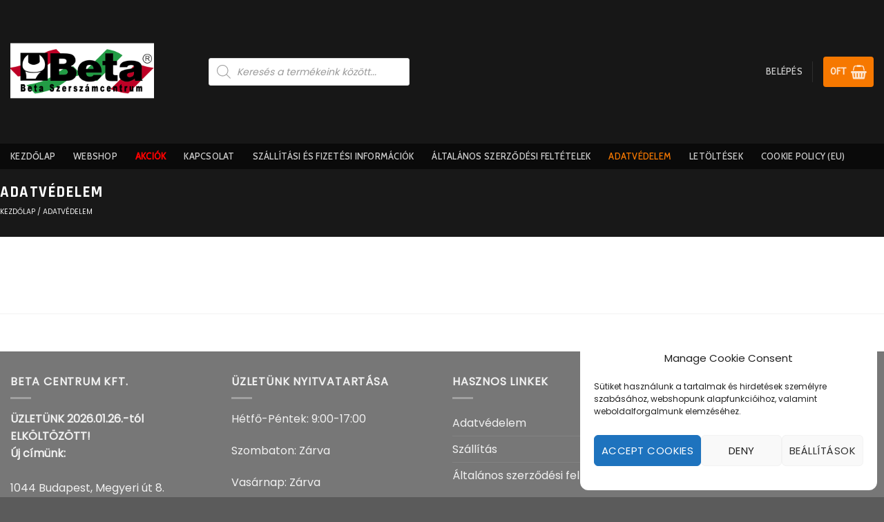

--- FILE ---
content_type: text/html; charset=utf-8
request_url: https://www.google.com/recaptcha/api2/anchor?ar=1&k=6Lck4kEaAAAAAOtstHOrM83Iy3Bnsrfx4UnSk72B&co=aHR0cHM6Ly9iZXRhY2VudHJ1bS5odTo0NDM.&hl=en&v=N67nZn4AqZkNcbeMu4prBgzg&theme=light&size=normal&anchor-ms=20000&execute-ms=30000&cb=wd1tsqg5onxh
body_size: 49224
content:
<!DOCTYPE HTML><html dir="ltr" lang="en"><head><meta http-equiv="Content-Type" content="text/html; charset=UTF-8">
<meta http-equiv="X-UA-Compatible" content="IE=edge">
<title>reCAPTCHA</title>
<style type="text/css">
/* cyrillic-ext */
@font-face {
  font-family: 'Roboto';
  font-style: normal;
  font-weight: 400;
  font-stretch: 100%;
  src: url(//fonts.gstatic.com/s/roboto/v48/KFO7CnqEu92Fr1ME7kSn66aGLdTylUAMa3GUBHMdazTgWw.woff2) format('woff2');
  unicode-range: U+0460-052F, U+1C80-1C8A, U+20B4, U+2DE0-2DFF, U+A640-A69F, U+FE2E-FE2F;
}
/* cyrillic */
@font-face {
  font-family: 'Roboto';
  font-style: normal;
  font-weight: 400;
  font-stretch: 100%;
  src: url(//fonts.gstatic.com/s/roboto/v48/KFO7CnqEu92Fr1ME7kSn66aGLdTylUAMa3iUBHMdazTgWw.woff2) format('woff2');
  unicode-range: U+0301, U+0400-045F, U+0490-0491, U+04B0-04B1, U+2116;
}
/* greek-ext */
@font-face {
  font-family: 'Roboto';
  font-style: normal;
  font-weight: 400;
  font-stretch: 100%;
  src: url(//fonts.gstatic.com/s/roboto/v48/KFO7CnqEu92Fr1ME7kSn66aGLdTylUAMa3CUBHMdazTgWw.woff2) format('woff2');
  unicode-range: U+1F00-1FFF;
}
/* greek */
@font-face {
  font-family: 'Roboto';
  font-style: normal;
  font-weight: 400;
  font-stretch: 100%;
  src: url(//fonts.gstatic.com/s/roboto/v48/KFO7CnqEu92Fr1ME7kSn66aGLdTylUAMa3-UBHMdazTgWw.woff2) format('woff2');
  unicode-range: U+0370-0377, U+037A-037F, U+0384-038A, U+038C, U+038E-03A1, U+03A3-03FF;
}
/* math */
@font-face {
  font-family: 'Roboto';
  font-style: normal;
  font-weight: 400;
  font-stretch: 100%;
  src: url(//fonts.gstatic.com/s/roboto/v48/KFO7CnqEu92Fr1ME7kSn66aGLdTylUAMawCUBHMdazTgWw.woff2) format('woff2');
  unicode-range: U+0302-0303, U+0305, U+0307-0308, U+0310, U+0312, U+0315, U+031A, U+0326-0327, U+032C, U+032F-0330, U+0332-0333, U+0338, U+033A, U+0346, U+034D, U+0391-03A1, U+03A3-03A9, U+03B1-03C9, U+03D1, U+03D5-03D6, U+03F0-03F1, U+03F4-03F5, U+2016-2017, U+2034-2038, U+203C, U+2040, U+2043, U+2047, U+2050, U+2057, U+205F, U+2070-2071, U+2074-208E, U+2090-209C, U+20D0-20DC, U+20E1, U+20E5-20EF, U+2100-2112, U+2114-2115, U+2117-2121, U+2123-214F, U+2190, U+2192, U+2194-21AE, U+21B0-21E5, U+21F1-21F2, U+21F4-2211, U+2213-2214, U+2216-22FF, U+2308-230B, U+2310, U+2319, U+231C-2321, U+2336-237A, U+237C, U+2395, U+239B-23B7, U+23D0, U+23DC-23E1, U+2474-2475, U+25AF, U+25B3, U+25B7, U+25BD, U+25C1, U+25CA, U+25CC, U+25FB, U+266D-266F, U+27C0-27FF, U+2900-2AFF, U+2B0E-2B11, U+2B30-2B4C, U+2BFE, U+3030, U+FF5B, U+FF5D, U+1D400-1D7FF, U+1EE00-1EEFF;
}
/* symbols */
@font-face {
  font-family: 'Roboto';
  font-style: normal;
  font-weight: 400;
  font-stretch: 100%;
  src: url(//fonts.gstatic.com/s/roboto/v48/KFO7CnqEu92Fr1ME7kSn66aGLdTylUAMaxKUBHMdazTgWw.woff2) format('woff2');
  unicode-range: U+0001-000C, U+000E-001F, U+007F-009F, U+20DD-20E0, U+20E2-20E4, U+2150-218F, U+2190, U+2192, U+2194-2199, U+21AF, U+21E6-21F0, U+21F3, U+2218-2219, U+2299, U+22C4-22C6, U+2300-243F, U+2440-244A, U+2460-24FF, U+25A0-27BF, U+2800-28FF, U+2921-2922, U+2981, U+29BF, U+29EB, U+2B00-2BFF, U+4DC0-4DFF, U+FFF9-FFFB, U+10140-1018E, U+10190-1019C, U+101A0, U+101D0-101FD, U+102E0-102FB, U+10E60-10E7E, U+1D2C0-1D2D3, U+1D2E0-1D37F, U+1F000-1F0FF, U+1F100-1F1AD, U+1F1E6-1F1FF, U+1F30D-1F30F, U+1F315, U+1F31C, U+1F31E, U+1F320-1F32C, U+1F336, U+1F378, U+1F37D, U+1F382, U+1F393-1F39F, U+1F3A7-1F3A8, U+1F3AC-1F3AF, U+1F3C2, U+1F3C4-1F3C6, U+1F3CA-1F3CE, U+1F3D4-1F3E0, U+1F3ED, U+1F3F1-1F3F3, U+1F3F5-1F3F7, U+1F408, U+1F415, U+1F41F, U+1F426, U+1F43F, U+1F441-1F442, U+1F444, U+1F446-1F449, U+1F44C-1F44E, U+1F453, U+1F46A, U+1F47D, U+1F4A3, U+1F4B0, U+1F4B3, U+1F4B9, U+1F4BB, U+1F4BF, U+1F4C8-1F4CB, U+1F4D6, U+1F4DA, U+1F4DF, U+1F4E3-1F4E6, U+1F4EA-1F4ED, U+1F4F7, U+1F4F9-1F4FB, U+1F4FD-1F4FE, U+1F503, U+1F507-1F50B, U+1F50D, U+1F512-1F513, U+1F53E-1F54A, U+1F54F-1F5FA, U+1F610, U+1F650-1F67F, U+1F687, U+1F68D, U+1F691, U+1F694, U+1F698, U+1F6AD, U+1F6B2, U+1F6B9-1F6BA, U+1F6BC, U+1F6C6-1F6CF, U+1F6D3-1F6D7, U+1F6E0-1F6EA, U+1F6F0-1F6F3, U+1F6F7-1F6FC, U+1F700-1F7FF, U+1F800-1F80B, U+1F810-1F847, U+1F850-1F859, U+1F860-1F887, U+1F890-1F8AD, U+1F8B0-1F8BB, U+1F8C0-1F8C1, U+1F900-1F90B, U+1F93B, U+1F946, U+1F984, U+1F996, U+1F9E9, U+1FA00-1FA6F, U+1FA70-1FA7C, U+1FA80-1FA89, U+1FA8F-1FAC6, U+1FACE-1FADC, U+1FADF-1FAE9, U+1FAF0-1FAF8, U+1FB00-1FBFF;
}
/* vietnamese */
@font-face {
  font-family: 'Roboto';
  font-style: normal;
  font-weight: 400;
  font-stretch: 100%;
  src: url(//fonts.gstatic.com/s/roboto/v48/KFO7CnqEu92Fr1ME7kSn66aGLdTylUAMa3OUBHMdazTgWw.woff2) format('woff2');
  unicode-range: U+0102-0103, U+0110-0111, U+0128-0129, U+0168-0169, U+01A0-01A1, U+01AF-01B0, U+0300-0301, U+0303-0304, U+0308-0309, U+0323, U+0329, U+1EA0-1EF9, U+20AB;
}
/* latin-ext */
@font-face {
  font-family: 'Roboto';
  font-style: normal;
  font-weight: 400;
  font-stretch: 100%;
  src: url(//fonts.gstatic.com/s/roboto/v48/KFO7CnqEu92Fr1ME7kSn66aGLdTylUAMa3KUBHMdazTgWw.woff2) format('woff2');
  unicode-range: U+0100-02BA, U+02BD-02C5, U+02C7-02CC, U+02CE-02D7, U+02DD-02FF, U+0304, U+0308, U+0329, U+1D00-1DBF, U+1E00-1E9F, U+1EF2-1EFF, U+2020, U+20A0-20AB, U+20AD-20C0, U+2113, U+2C60-2C7F, U+A720-A7FF;
}
/* latin */
@font-face {
  font-family: 'Roboto';
  font-style: normal;
  font-weight: 400;
  font-stretch: 100%;
  src: url(//fonts.gstatic.com/s/roboto/v48/KFO7CnqEu92Fr1ME7kSn66aGLdTylUAMa3yUBHMdazQ.woff2) format('woff2');
  unicode-range: U+0000-00FF, U+0131, U+0152-0153, U+02BB-02BC, U+02C6, U+02DA, U+02DC, U+0304, U+0308, U+0329, U+2000-206F, U+20AC, U+2122, U+2191, U+2193, U+2212, U+2215, U+FEFF, U+FFFD;
}
/* cyrillic-ext */
@font-face {
  font-family: 'Roboto';
  font-style: normal;
  font-weight: 500;
  font-stretch: 100%;
  src: url(//fonts.gstatic.com/s/roboto/v48/KFO7CnqEu92Fr1ME7kSn66aGLdTylUAMa3GUBHMdazTgWw.woff2) format('woff2');
  unicode-range: U+0460-052F, U+1C80-1C8A, U+20B4, U+2DE0-2DFF, U+A640-A69F, U+FE2E-FE2F;
}
/* cyrillic */
@font-face {
  font-family: 'Roboto';
  font-style: normal;
  font-weight: 500;
  font-stretch: 100%;
  src: url(//fonts.gstatic.com/s/roboto/v48/KFO7CnqEu92Fr1ME7kSn66aGLdTylUAMa3iUBHMdazTgWw.woff2) format('woff2');
  unicode-range: U+0301, U+0400-045F, U+0490-0491, U+04B0-04B1, U+2116;
}
/* greek-ext */
@font-face {
  font-family: 'Roboto';
  font-style: normal;
  font-weight: 500;
  font-stretch: 100%;
  src: url(//fonts.gstatic.com/s/roboto/v48/KFO7CnqEu92Fr1ME7kSn66aGLdTylUAMa3CUBHMdazTgWw.woff2) format('woff2');
  unicode-range: U+1F00-1FFF;
}
/* greek */
@font-face {
  font-family: 'Roboto';
  font-style: normal;
  font-weight: 500;
  font-stretch: 100%;
  src: url(//fonts.gstatic.com/s/roboto/v48/KFO7CnqEu92Fr1ME7kSn66aGLdTylUAMa3-UBHMdazTgWw.woff2) format('woff2');
  unicode-range: U+0370-0377, U+037A-037F, U+0384-038A, U+038C, U+038E-03A1, U+03A3-03FF;
}
/* math */
@font-face {
  font-family: 'Roboto';
  font-style: normal;
  font-weight: 500;
  font-stretch: 100%;
  src: url(//fonts.gstatic.com/s/roboto/v48/KFO7CnqEu92Fr1ME7kSn66aGLdTylUAMawCUBHMdazTgWw.woff2) format('woff2');
  unicode-range: U+0302-0303, U+0305, U+0307-0308, U+0310, U+0312, U+0315, U+031A, U+0326-0327, U+032C, U+032F-0330, U+0332-0333, U+0338, U+033A, U+0346, U+034D, U+0391-03A1, U+03A3-03A9, U+03B1-03C9, U+03D1, U+03D5-03D6, U+03F0-03F1, U+03F4-03F5, U+2016-2017, U+2034-2038, U+203C, U+2040, U+2043, U+2047, U+2050, U+2057, U+205F, U+2070-2071, U+2074-208E, U+2090-209C, U+20D0-20DC, U+20E1, U+20E5-20EF, U+2100-2112, U+2114-2115, U+2117-2121, U+2123-214F, U+2190, U+2192, U+2194-21AE, U+21B0-21E5, U+21F1-21F2, U+21F4-2211, U+2213-2214, U+2216-22FF, U+2308-230B, U+2310, U+2319, U+231C-2321, U+2336-237A, U+237C, U+2395, U+239B-23B7, U+23D0, U+23DC-23E1, U+2474-2475, U+25AF, U+25B3, U+25B7, U+25BD, U+25C1, U+25CA, U+25CC, U+25FB, U+266D-266F, U+27C0-27FF, U+2900-2AFF, U+2B0E-2B11, U+2B30-2B4C, U+2BFE, U+3030, U+FF5B, U+FF5D, U+1D400-1D7FF, U+1EE00-1EEFF;
}
/* symbols */
@font-face {
  font-family: 'Roboto';
  font-style: normal;
  font-weight: 500;
  font-stretch: 100%;
  src: url(//fonts.gstatic.com/s/roboto/v48/KFO7CnqEu92Fr1ME7kSn66aGLdTylUAMaxKUBHMdazTgWw.woff2) format('woff2');
  unicode-range: U+0001-000C, U+000E-001F, U+007F-009F, U+20DD-20E0, U+20E2-20E4, U+2150-218F, U+2190, U+2192, U+2194-2199, U+21AF, U+21E6-21F0, U+21F3, U+2218-2219, U+2299, U+22C4-22C6, U+2300-243F, U+2440-244A, U+2460-24FF, U+25A0-27BF, U+2800-28FF, U+2921-2922, U+2981, U+29BF, U+29EB, U+2B00-2BFF, U+4DC0-4DFF, U+FFF9-FFFB, U+10140-1018E, U+10190-1019C, U+101A0, U+101D0-101FD, U+102E0-102FB, U+10E60-10E7E, U+1D2C0-1D2D3, U+1D2E0-1D37F, U+1F000-1F0FF, U+1F100-1F1AD, U+1F1E6-1F1FF, U+1F30D-1F30F, U+1F315, U+1F31C, U+1F31E, U+1F320-1F32C, U+1F336, U+1F378, U+1F37D, U+1F382, U+1F393-1F39F, U+1F3A7-1F3A8, U+1F3AC-1F3AF, U+1F3C2, U+1F3C4-1F3C6, U+1F3CA-1F3CE, U+1F3D4-1F3E0, U+1F3ED, U+1F3F1-1F3F3, U+1F3F5-1F3F7, U+1F408, U+1F415, U+1F41F, U+1F426, U+1F43F, U+1F441-1F442, U+1F444, U+1F446-1F449, U+1F44C-1F44E, U+1F453, U+1F46A, U+1F47D, U+1F4A3, U+1F4B0, U+1F4B3, U+1F4B9, U+1F4BB, U+1F4BF, U+1F4C8-1F4CB, U+1F4D6, U+1F4DA, U+1F4DF, U+1F4E3-1F4E6, U+1F4EA-1F4ED, U+1F4F7, U+1F4F9-1F4FB, U+1F4FD-1F4FE, U+1F503, U+1F507-1F50B, U+1F50D, U+1F512-1F513, U+1F53E-1F54A, U+1F54F-1F5FA, U+1F610, U+1F650-1F67F, U+1F687, U+1F68D, U+1F691, U+1F694, U+1F698, U+1F6AD, U+1F6B2, U+1F6B9-1F6BA, U+1F6BC, U+1F6C6-1F6CF, U+1F6D3-1F6D7, U+1F6E0-1F6EA, U+1F6F0-1F6F3, U+1F6F7-1F6FC, U+1F700-1F7FF, U+1F800-1F80B, U+1F810-1F847, U+1F850-1F859, U+1F860-1F887, U+1F890-1F8AD, U+1F8B0-1F8BB, U+1F8C0-1F8C1, U+1F900-1F90B, U+1F93B, U+1F946, U+1F984, U+1F996, U+1F9E9, U+1FA00-1FA6F, U+1FA70-1FA7C, U+1FA80-1FA89, U+1FA8F-1FAC6, U+1FACE-1FADC, U+1FADF-1FAE9, U+1FAF0-1FAF8, U+1FB00-1FBFF;
}
/* vietnamese */
@font-face {
  font-family: 'Roboto';
  font-style: normal;
  font-weight: 500;
  font-stretch: 100%;
  src: url(//fonts.gstatic.com/s/roboto/v48/KFO7CnqEu92Fr1ME7kSn66aGLdTylUAMa3OUBHMdazTgWw.woff2) format('woff2');
  unicode-range: U+0102-0103, U+0110-0111, U+0128-0129, U+0168-0169, U+01A0-01A1, U+01AF-01B0, U+0300-0301, U+0303-0304, U+0308-0309, U+0323, U+0329, U+1EA0-1EF9, U+20AB;
}
/* latin-ext */
@font-face {
  font-family: 'Roboto';
  font-style: normal;
  font-weight: 500;
  font-stretch: 100%;
  src: url(//fonts.gstatic.com/s/roboto/v48/KFO7CnqEu92Fr1ME7kSn66aGLdTylUAMa3KUBHMdazTgWw.woff2) format('woff2');
  unicode-range: U+0100-02BA, U+02BD-02C5, U+02C7-02CC, U+02CE-02D7, U+02DD-02FF, U+0304, U+0308, U+0329, U+1D00-1DBF, U+1E00-1E9F, U+1EF2-1EFF, U+2020, U+20A0-20AB, U+20AD-20C0, U+2113, U+2C60-2C7F, U+A720-A7FF;
}
/* latin */
@font-face {
  font-family: 'Roboto';
  font-style: normal;
  font-weight: 500;
  font-stretch: 100%;
  src: url(//fonts.gstatic.com/s/roboto/v48/KFO7CnqEu92Fr1ME7kSn66aGLdTylUAMa3yUBHMdazQ.woff2) format('woff2');
  unicode-range: U+0000-00FF, U+0131, U+0152-0153, U+02BB-02BC, U+02C6, U+02DA, U+02DC, U+0304, U+0308, U+0329, U+2000-206F, U+20AC, U+2122, U+2191, U+2193, U+2212, U+2215, U+FEFF, U+FFFD;
}
/* cyrillic-ext */
@font-face {
  font-family: 'Roboto';
  font-style: normal;
  font-weight: 900;
  font-stretch: 100%;
  src: url(//fonts.gstatic.com/s/roboto/v48/KFO7CnqEu92Fr1ME7kSn66aGLdTylUAMa3GUBHMdazTgWw.woff2) format('woff2');
  unicode-range: U+0460-052F, U+1C80-1C8A, U+20B4, U+2DE0-2DFF, U+A640-A69F, U+FE2E-FE2F;
}
/* cyrillic */
@font-face {
  font-family: 'Roboto';
  font-style: normal;
  font-weight: 900;
  font-stretch: 100%;
  src: url(//fonts.gstatic.com/s/roboto/v48/KFO7CnqEu92Fr1ME7kSn66aGLdTylUAMa3iUBHMdazTgWw.woff2) format('woff2');
  unicode-range: U+0301, U+0400-045F, U+0490-0491, U+04B0-04B1, U+2116;
}
/* greek-ext */
@font-face {
  font-family: 'Roboto';
  font-style: normal;
  font-weight: 900;
  font-stretch: 100%;
  src: url(//fonts.gstatic.com/s/roboto/v48/KFO7CnqEu92Fr1ME7kSn66aGLdTylUAMa3CUBHMdazTgWw.woff2) format('woff2');
  unicode-range: U+1F00-1FFF;
}
/* greek */
@font-face {
  font-family: 'Roboto';
  font-style: normal;
  font-weight: 900;
  font-stretch: 100%;
  src: url(//fonts.gstatic.com/s/roboto/v48/KFO7CnqEu92Fr1ME7kSn66aGLdTylUAMa3-UBHMdazTgWw.woff2) format('woff2');
  unicode-range: U+0370-0377, U+037A-037F, U+0384-038A, U+038C, U+038E-03A1, U+03A3-03FF;
}
/* math */
@font-face {
  font-family: 'Roboto';
  font-style: normal;
  font-weight: 900;
  font-stretch: 100%;
  src: url(//fonts.gstatic.com/s/roboto/v48/KFO7CnqEu92Fr1ME7kSn66aGLdTylUAMawCUBHMdazTgWw.woff2) format('woff2');
  unicode-range: U+0302-0303, U+0305, U+0307-0308, U+0310, U+0312, U+0315, U+031A, U+0326-0327, U+032C, U+032F-0330, U+0332-0333, U+0338, U+033A, U+0346, U+034D, U+0391-03A1, U+03A3-03A9, U+03B1-03C9, U+03D1, U+03D5-03D6, U+03F0-03F1, U+03F4-03F5, U+2016-2017, U+2034-2038, U+203C, U+2040, U+2043, U+2047, U+2050, U+2057, U+205F, U+2070-2071, U+2074-208E, U+2090-209C, U+20D0-20DC, U+20E1, U+20E5-20EF, U+2100-2112, U+2114-2115, U+2117-2121, U+2123-214F, U+2190, U+2192, U+2194-21AE, U+21B0-21E5, U+21F1-21F2, U+21F4-2211, U+2213-2214, U+2216-22FF, U+2308-230B, U+2310, U+2319, U+231C-2321, U+2336-237A, U+237C, U+2395, U+239B-23B7, U+23D0, U+23DC-23E1, U+2474-2475, U+25AF, U+25B3, U+25B7, U+25BD, U+25C1, U+25CA, U+25CC, U+25FB, U+266D-266F, U+27C0-27FF, U+2900-2AFF, U+2B0E-2B11, U+2B30-2B4C, U+2BFE, U+3030, U+FF5B, U+FF5D, U+1D400-1D7FF, U+1EE00-1EEFF;
}
/* symbols */
@font-face {
  font-family: 'Roboto';
  font-style: normal;
  font-weight: 900;
  font-stretch: 100%;
  src: url(//fonts.gstatic.com/s/roboto/v48/KFO7CnqEu92Fr1ME7kSn66aGLdTylUAMaxKUBHMdazTgWw.woff2) format('woff2');
  unicode-range: U+0001-000C, U+000E-001F, U+007F-009F, U+20DD-20E0, U+20E2-20E4, U+2150-218F, U+2190, U+2192, U+2194-2199, U+21AF, U+21E6-21F0, U+21F3, U+2218-2219, U+2299, U+22C4-22C6, U+2300-243F, U+2440-244A, U+2460-24FF, U+25A0-27BF, U+2800-28FF, U+2921-2922, U+2981, U+29BF, U+29EB, U+2B00-2BFF, U+4DC0-4DFF, U+FFF9-FFFB, U+10140-1018E, U+10190-1019C, U+101A0, U+101D0-101FD, U+102E0-102FB, U+10E60-10E7E, U+1D2C0-1D2D3, U+1D2E0-1D37F, U+1F000-1F0FF, U+1F100-1F1AD, U+1F1E6-1F1FF, U+1F30D-1F30F, U+1F315, U+1F31C, U+1F31E, U+1F320-1F32C, U+1F336, U+1F378, U+1F37D, U+1F382, U+1F393-1F39F, U+1F3A7-1F3A8, U+1F3AC-1F3AF, U+1F3C2, U+1F3C4-1F3C6, U+1F3CA-1F3CE, U+1F3D4-1F3E0, U+1F3ED, U+1F3F1-1F3F3, U+1F3F5-1F3F7, U+1F408, U+1F415, U+1F41F, U+1F426, U+1F43F, U+1F441-1F442, U+1F444, U+1F446-1F449, U+1F44C-1F44E, U+1F453, U+1F46A, U+1F47D, U+1F4A3, U+1F4B0, U+1F4B3, U+1F4B9, U+1F4BB, U+1F4BF, U+1F4C8-1F4CB, U+1F4D6, U+1F4DA, U+1F4DF, U+1F4E3-1F4E6, U+1F4EA-1F4ED, U+1F4F7, U+1F4F9-1F4FB, U+1F4FD-1F4FE, U+1F503, U+1F507-1F50B, U+1F50D, U+1F512-1F513, U+1F53E-1F54A, U+1F54F-1F5FA, U+1F610, U+1F650-1F67F, U+1F687, U+1F68D, U+1F691, U+1F694, U+1F698, U+1F6AD, U+1F6B2, U+1F6B9-1F6BA, U+1F6BC, U+1F6C6-1F6CF, U+1F6D3-1F6D7, U+1F6E0-1F6EA, U+1F6F0-1F6F3, U+1F6F7-1F6FC, U+1F700-1F7FF, U+1F800-1F80B, U+1F810-1F847, U+1F850-1F859, U+1F860-1F887, U+1F890-1F8AD, U+1F8B0-1F8BB, U+1F8C0-1F8C1, U+1F900-1F90B, U+1F93B, U+1F946, U+1F984, U+1F996, U+1F9E9, U+1FA00-1FA6F, U+1FA70-1FA7C, U+1FA80-1FA89, U+1FA8F-1FAC6, U+1FACE-1FADC, U+1FADF-1FAE9, U+1FAF0-1FAF8, U+1FB00-1FBFF;
}
/* vietnamese */
@font-face {
  font-family: 'Roboto';
  font-style: normal;
  font-weight: 900;
  font-stretch: 100%;
  src: url(//fonts.gstatic.com/s/roboto/v48/KFO7CnqEu92Fr1ME7kSn66aGLdTylUAMa3OUBHMdazTgWw.woff2) format('woff2');
  unicode-range: U+0102-0103, U+0110-0111, U+0128-0129, U+0168-0169, U+01A0-01A1, U+01AF-01B0, U+0300-0301, U+0303-0304, U+0308-0309, U+0323, U+0329, U+1EA0-1EF9, U+20AB;
}
/* latin-ext */
@font-face {
  font-family: 'Roboto';
  font-style: normal;
  font-weight: 900;
  font-stretch: 100%;
  src: url(//fonts.gstatic.com/s/roboto/v48/KFO7CnqEu92Fr1ME7kSn66aGLdTylUAMa3KUBHMdazTgWw.woff2) format('woff2');
  unicode-range: U+0100-02BA, U+02BD-02C5, U+02C7-02CC, U+02CE-02D7, U+02DD-02FF, U+0304, U+0308, U+0329, U+1D00-1DBF, U+1E00-1E9F, U+1EF2-1EFF, U+2020, U+20A0-20AB, U+20AD-20C0, U+2113, U+2C60-2C7F, U+A720-A7FF;
}
/* latin */
@font-face {
  font-family: 'Roboto';
  font-style: normal;
  font-weight: 900;
  font-stretch: 100%;
  src: url(//fonts.gstatic.com/s/roboto/v48/KFO7CnqEu92Fr1ME7kSn66aGLdTylUAMa3yUBHMdazQ.woff2) format('woff2');
  unicode-range: U+0000-00FF, U+0131, U+0152-0153, U+02BB-02BC, U+02C6, U+02DA, U+02DC, U+0304, U+0308, U+0329, U+2000-206F, U+20AC, U+2122, U+2191, U+2193, U+2212, U+2215, U+FEFF, U+FFFD;
}

</style>
<link rel="stylesheet" type="text/css" href="https://www.gstatic.com/recaptcha/releases/N67nZn4AqZkNcbeMu4prBgzg/styles__ltr.css">
<script nonce="3X8a8BpcoJqNsl0dKKVViA" type="text/javascript">window['__recaptcha_api'] = 'https://www.google.com/recaptcha/api2/';</script>
<script type="text/javascript" src="https://www.gstatic.com/recaptcha/releases/N67nZn4AqZkNcbeMu4prBgzg/recaptcha__en.js" nonce="3X8a8BpcoJqNsl0dKKVViA">
      
    </script></head>
<body><div id="rc-anchor-alert" class="rc-anchor-alert"></div>
<input type="hidden" id="recaptcha-token" value="[base64]">
<script type="text/javascript" nonce="3X8a8BpcoJqNsl0dKKVViA">
      recaptcha.anchor.Main.init("[\x22ainput\x22,[\x22bgdata\x22,\x22\x22,\[base64]/[base64]/[base64]/ZyhXLGgpOnEoW04sMjEsbF0sVywwKSxoKSxmYWxzZSxmYWxzZSl9Y2F0Y2goayl7RygzNTgsVyk/[base64]/[base64]/[base64]/[base64]/[base64]/[base64]/[base64]/bmV3IEJbT10oRFswXSk6dz09Mj9uZXcgQltPXShEWzBdLERbMV0pOnc9PTM/bmV3IEJbT10oRFswXSxEWzFdLERbMl0pOnc9PTQ/[base64]/[base64]/[base64]/[base64]/[base64]\\u003d\x22,\[base64]\\u003d\x22,\x22JMKcWhbDh8OEwoNTw7U1EsOZCAzDghPCuBoyw60qw77Du8Kcw7rCsWIRBlpuUMOoMMO/K8OXw47DhSlEwqHCmMO/eg8jdcOYQMOYwpbDgsO4LBfDk8KIw4Qww5YUWyjDl8K0fQ/Ch3xQw47CicKEbcKpwrTCp18Qw6zDn8KGCsOhPMOYwpAZKnnCkyo1d0hmwrTCrSQjMMKAw4LCiCjDkMOXwqckDw3CllvCm8O3wppgElRTwrMgQUHCjA/CvsOseTsQwrHDsAgtX18YeUkGWxzDiy99w5EXw6RdIcKQw4ZofMOhZsK9woRWw4A3cylMw7zDvmVKw5V5O8O5w4Uywo/DnU7Cswg+Z8O+w6F2wqJBecK5wr/[base64]/DyjCnTzChygKw4jDjHkDaMO3wp3DrU0rHj0+w53Ds8O6XDEsNcOoEMK2w47Cnk/DoMOrEMOxw5dXw6vCqcKCw6nDhlrDmVDDhMOow5rCrXHCkXTCpsKWw5Igw6hdwpdSWygTw7nDkcKGw5Aqwr7DmMKMQsOlwrV2HsOUw5kzIXDCt31iw7lmw7s9w5obwq/CusO5BmnCtWnDnTnCtTPDuMKVwpLCm8O2RMOIdcOxTE5tw6VGw4bCh1/DtsOZBMOxw51Ow4PDuyhxORjDoCvCvAFswrDDjxcAHzrDtMKkThx4w7hJR8K+IGvCvgFON8OPw7RBw5bDtcKlaA/DmcKXwoJpAsOJaE7DsSM2woBVw6plFWULwo7DgMOzw6MEHGtRFWbCosKSEMKYfcOVw6ltGAkhwoo0w57CqGkUw7fDo8KcIsO+HsKIP8KsanLCnUZIW17DjMKkwo9aAsO4wrHCucKaRl/CvArDq8KZKsKNwoA3wq/CmsOHw57DkMK0Q8Ozw4LCk0opdsO/wo/CocOmMADDsBcME8OoDEBPwpfDr8OgU3jDlCoZbcOSwotISEJAQQDDvcKUw4pbU8K9M2PCmAjDg8K/w7tZwqQkwpLDi0XDqB80wqLCuMKIw6BWOsK6ZcOdTgPCgMKjEmxKwqdWKn88T2XCg8KCwrB5QUx2OsKGwpLCqnLDusKOw7lPwoxNwrrDh8KSNh0Db8ObECLCiAnDsMO7w4R9MlnCnMKTU1/DucKyw40WwrZFwrNsMkXDhsO7HMKrdcKXU14AwrzDhEd6EU/CgFlTHsK/OyJCwrnDvcKaN1HDocKmJ8Kbw4XCvsOtNsO9wpRnwrjCr8KtBsO0w7jCucK+YMK5CnDCniXCqRclZMO5w6LDlcO9w5tmw6ooGcK6w65LERjDvQJgG8OfMcKvVwo4w5Q1csOAd8KVwrHCvsKGwrJ2cGHCmsOLwoDDmT/DrBHDr8OsGsKWwqHDj0HDqVvDtnbCsiwlwpoMS8O2wqPCv8O4w4BkwrXDv8OiMjpzw7ssVMOgZERCwoY9w4XDo1tBUg/CuDTCiMK/w59ZY8OUwrkuw5oowprDgcKlBi5DwrnCnnAVN8KICsK7LcOzwpfDmFIAT8OlwpPDtsO2QUl4w7HCrMOgw4FGa8KWw67CsD8BTnrDqzTDksOGw5Fsw4vDksKAwqHDmhnDtlzCjQ/[base64]/Dkn7CosOyJnfCn8KjwofCi8OSLSN5w5TDvSBsaSfDs2XDi2sJwqxBwrPDvcO1LBxGwrMrbsKkCz3DlVp5K8K1wpfDhQHCucKawrwhYSXCg3BdGX3CmUwew6vCvVFYw7/Cp8KPRVHCtcOgw5/DtxdEJUgRw7x9EE7CnmgZwqrDmcKRwpnDpizChsO/T3/Ck33Cu1lBBS4Gw54wQ8O9EMKUw6HDiy/[base64]/Do17CrFw2woXCtMOHw7HDlBXDhcKnWUk2CsK7w5bDgV5OwpLCpMOawpHDucKDFTfCvD9vAx5oUyfDq3LCuEnDmmE7wqVMw7jDicOLfW0Bw6TDrsOTw7cYXgnDuMK+AcOwVMKuFMKXwq0mE31hwo1Sw4vDlhzDt8KXdMOXw4TCq8KkwozDmyB/MWZ2w4lFE8Kcw6szPhfDkDPClMODw6TDkcK4woTCn8KYEVHDq8KmwpvCuF/CosKGKE/Cs8O6wonDgUjDkT4Wwow5w4zDtcKVcHYTc1vClMOHw6HCksKhXcO8C8OdAcKeQMKvKsOrfADCgC1WYcKqwoPDp8KJwpzCh349aMKKwrzDv8O8QxUKwo7DgMKHEnXCkVU/dgLCgyomT8OYUxTDrUgOTH3Cn8K5QS7Cum9NwrV4IMOTIMKXw7nDrsKLwpplwr3DiDjDpMK5w4jCsXgOwq/CjsKOw45GwpVjGcOAwpQaAMOaUG4wwonCgsKIw4JNw5J0wp/[base64]/d8Ohw63DiBDDgVHCrMKKw4nDkMKRMSDDjD3Ch0nDgMKpQcOvRksbWX0ow5TChhlqwr3Cr8OWWsKywpnDkHc/w79TeMOkwps+PW9rGRXDuGPCk24wZ8KnwrMnS8KvwoRzQH3CrzAQw47Dg8OVFsKXC8K/E8OBwqDCpsKYw6NPwr5PVcOwan/DjkxqwqLCuT/DtxQlw4MaPMOowp9kwozDmMOrwr17byYMwrPCiMOlbFTCq8KuWMKbw5x4w4cJK8OHM8ODDsKWw6UmcsOgNQ/CrVBcTAsEwofDh2AYw7nDp8KmPcOWaMO3wobCo8OIcULDhsOCHXcsw4TCj8OpLMKhHlXDisOVfQXCpsObwqxkw4xKwonDh8KReFNpMMOqVn/Cvi1dJMKGDDbCgMKIwq5AfjLCjWvDqyXClirDh20dw5BawpbCtVzCs1EcLMOCJQU4w5zCrcKIHHnCtBHDsMO+w5AAw7wRw5JAbFfCnzbCqMKiw7dYwrMgbnkEw44DHcOPUMO1MMOKwqQzw7jDvS1jworDu8KKGzvCm8KWwqdwwprDiMOhE8KUX1jCgB7DnT/CpFzCthnCoSpAwq5uwq3DnsOnw4EGwoogI8OoFTJ6w4/[base64]/[base64]/DocOkw5tne8KRcx97QsOmMzPDgz4Tw7sqHMOsE8OWw49XIBUZQsKIJFXDlgNUBjfCmXfCmBRPEcOPw5XCvcOOdggvwqNnwr9Ew4VUQDdMwoJtwoXCnH3DqMKXEXIsKcOSMhUSwq4EJ3kYDyMHaAQFJ8K+R8OVSMO4Ly/[base64]/[base64]/CrsOsJcKGwod6Ilh9H8KcwqBxw7rCsgZ2wqDCpcOuHMK/wpIqw6AwP8OwCSTDkcKUDsKPHgxrwojCo8OdM8KnwrYFwqlybj55w7XCogMcK8OXCsKUKV8mwphOw7/Ck8OOf8Ouw69nYMOYc8OfHjNHwrjCrMKmKsK/[base64]/DjWUTw7bDv3vCgXUKFgvDoBbDm8Obw6Q0w5/DpsKaEsONSQBDWMOxwowxMgPDt8KYPsKAwqHCmgpHG8ODw7Q+QcKdw6IEVi53wpBbw4rCtkNzUsOywqHDgcO1NMKMwq9gwptsw7tww6d6JiMKwo/CtcOwVhrChBcKXsOeFMOxb8Ktw7oQKh/DgsOIw4rCr8Khw6DCoiPCsi/DgTzDuW3Cgi7ChsOTw5fDikrCnnthZsOIwpjClVzDsE/CpExiw7UdwpfCu8KSw5/[base64]/DvDnDiUJsw6/[base64]/[base64]/DuwPDqzYSPsKyGMOwIz7DkcK1elwfw6LCij3CnkcpwovDusKxw7EuwqjClcOOEsKII8KlJsOEwrUaOj/ChHZJYDPDp8OXXCQ1DcKwwq4XwrUbTsOZw5pMw4NrwrlLecO3OsKmw45CVTNQw5tswoPCrMOuYMO9YDXCn8Oiw6JWw7LDvcKAacOXw6LDg8OAwp0hw73CjcO6R03DjG1wwqvDt8OmJHR/XsKbDkXDiMOdwpVgw5rDusOlwrwuworDu3cKw49twoM8wrZJawfCkUPCoXrDl2LCgcOlN3/[base64]/[base64]/CkSpsw7bCt0Fwwpsaw4rDlwcBwpoEw6bCk8KGaVTDsD9Ke8OXTcKWwo/Cm8O6dyMgNMOiw6zCqifDjsKYw7XCrMOnZcKcKCs8bXIFw4zCikxmw6fDs8K2woJowo8rwqjDqA3CmcOLCcKjwoteTRM+V8OswqMBw6vCqsOdwqg3CsK7IcKidzPCscOVw4HDok3DoMKVfsKxVMOmI39DURoGwrBRw5hJw7HDni/CrwZ1DcO/aDrDg1oOH8OKw6fCnWBCw7LCiT1dHhXDgUnDh2kSw7xnPsO+Qwp/w4gCXzdpwrvCthfChMOZw59UccOAA8OaIcK4w6YzNsKyw5rDucK6XcKow7bCk8OTGwvDmcKWw4JiREDCgm/DvB0+TMO3XH9iw5DCqGDDjMO2FW/DkEI9w5wTwo7Do8K8w4LCuMKfVH/[base64]/[base64]/[base64]/DhGHDoHfCiFvClnpWNMKCVcOQw759wo4CwrtPYz/ChcKNKlTCmMKgKcKFwph8w45bK8K2w5HCvsO8woTDtx/Dr8KJwpHCncOpaDzChlg4KcO+wrXDs8OswrtbV1scfiPDqi9wwqfDkGAxw6jDqcOfw7zCt8Kbwp3DsUPCrcOdw67DjzbChn/CqsKJSiZLwrxLY0HCisOAw7jCm3fDhQrDusOCMiAewroKw7oXQWQjXXYoURBFLcKBG8O6LMKLw47CpiPCtcKMw7hSQixuOEHDiy4pw7/CosOCw4LClE9+wrLDmiZbw7DCpgMvw7ZiZMKdwqNwMcKxwrEaTDgxw6/DqmswLXUyWMKrwrAdfSAQYcKZaTTCgMKtKVDDsMKDOsODe1bDq8KrwqInP8Kyw4JTwq7Dkllcw6bCg1jDiWzCo8Kfw5XCqDN9FsO+w48VUzHCmMKsWUQAwpAbL8OyZwVOdMO/wrtHUsKmw7vDow/DssK5wqh3wr5hP8KawpN/LUBlATEEwpcMWxHCj1wBwonCo8KBTm9yZ8KJW8KxNwN4wq3Dt3BZFycrQsOWwq/CrR53wrRlw5c4P0rCmQvCg8KzLsO9woHDs8ODw4TDq8KaDULCr8KdfW/[base64]/CosKwwpDCgsKyegY2wp/DkcOGw7fDiWYzYgNiw7PDicOTBl/DhmLDosOcVX7Cm8OxScK0wobCoMO6w6/CksKZwoNWw5ENwpJEw47Dlk7CinDDgF/[base64]/CksK4JXDDvMOtEWRvcx0hPMKQwqXDgXvCu8Ksw73ConjCg8OCQC3DhSQXwqN8wqtEw5/[base64]/[base64]/Dr8KzO2Usw5sZesK9w4Brwqpnw6jDihLDnU1fwoUuwrkIw5DDmsOJwqHDusK2w6sjBMKPw67CmRPDg8OOTgLCgnLCu8K8PgHClsK+Y3nCgMO1w402FTw9wq/DsWgUU8OuTMO9wofCoyTClMK5QsKyworDsBI9KVfChiPDiMKuwrAYwoTCrMOuw7jDk2TDmcKew7jClhQkwr/[base64]/DuFtzw4tewrdnwqDCtypawoHCujowIcK1w7lww5HCgcOAw50UwqIcJcKgeGvDnGJ1I8KbChN8woXCvcOPXsOXPV5yw7RVTMK0d8KDw4BIwqXCiMO4eAMlw4NkwozCmQjCpcOad8OCGzjDpcONwoRRwrk5w6/[base64]/CnUhVw7kQYRHDm8KYwqorw4rCoMOlencewovDtcK9w7FCdcOEw592w6XDi8Oxwp4dw5xyw7zCisOCcxnDr0TCt8OuQx1QwplRBWrDqcKHFcKMw6FAw7hmw4nDqsKEw7tqwqvCmMOCw7TCvEZ5SgPCiMKUwrTDmkVgw5t/wrLCl1liwqrCvkzCucKUw654wozDr8OQwqQQUMO8D8K/wqDDisKxwqZjWW8/[base64]/[base64]/CpgYdwozCngMLAcOADyEWSMOewr3ClcOiw7zCmWkJbcKEUMK4EcOSw7AVD8K7XcKiwprCjxnDtMOWwokFwpLCp2UNLUrCosO5wrxXFUwaw5x5w5MlR8KXw5/CunsTw6M6DTbDusOkw5gLw5jDkMKzEsKkAQJaKSlcQ8OQwovCs8KVHBZuw5dFwo3Dj8Osw5U1w73DvScGw63Cuz3Cj2XCjsK/[base64]/DvsK7wp7Dh8Oaw79Qe8Obw5bCiMO7w7g8TSvChXs2DgMew48uw4tmwqHCrlDDoGQbTybDqsOvanrCkwXDkMK2KDvCm8OCw6rCusO4L0Z+KUVYJsKZw64TAlnCrC1Kw7HDqmx6w7AHwrHDgMO7I8O5w6DCocKJAnXCmMOJAMKPw79CwonDgsKXUV/CmGU2w5vClmgtFsO6UBxGwpXCk8OYwo/DusKQLkzDtjMJI8OEH8KUb8KFw5RuIm7DuMKJw77CvMOgwpfCr8OSw7AnEsO/[base64]/Dh3jDrGPCnMOgYi4NRGvCu0fDjMKdwoYvZndvw57DrSkdYnfClGPDvSAjVTTCrsO7SMO1bjhNw4xJNMKow6caYWEsacK3w5rDocK5UA1cw4LDncKvI34sVcOpJsOQaQPCv201w5vDtcKZwptDByfDjMKhCMKgG2vCvCDDmcOoQxBiOw/CssKBwrB0woIIZ8OTVMOVwqDCoMOdSH5kw7pAScOKDsKXw7LCvWBCbcKowpljKicPFsOpw6HCg3PDlMOHw6PDssOswq/ChcKmacK5QTQNW0PDvsKpw5UTNMOfw4bCoE/CoMKZw6LCoMKNw4jDtsKRw6XChcKawpAKw7xIwrXCmMKJYifDtsKYb21zw48nXjApw53DqWrCuHLDv8Oiw6U7ZELCkSM1w5zDqXjCp8K2Q8KZIcKYIjrDnsK1cHnDnVY6SMKsDsOaw4Y+w4lvKyFfwrNDw6s/b8K4H8KrwqtcGsOtw6nCjcKPGlhxw45pw4HDrhQ9w7rDscKvDxPDgcKew6YUbMO2VsKXwonDisOMKsOWVwR9w44yZMOvYsK0w5nDmx06wrVIFSUZwpjDrcKFDMKjwpwcw5zDn8OzwoLCjiRcKMKme8O+IyzDgVvCssOswqvDosKmwrbDoMOnAC1zwrVlQSVWR8O7WB/Cg8Odf8K0S8Kbw5LCgUDDpz4QwrZ0wp1CwojCs01GCsO2wozDsUlKw5BfGcOlwr7Cv8OWw5B7KMK5NDBmworDp8K5YcO8a8KYBMOxw58Xw43CiGMiwoErPTg7w5nDkMO8wobCh0oLf8OBw6rDj8KWSMO0N8Ogczs/w7Frw5nDlMK5w4vCrcO1LMOuw4MbwqoWZ8OGwpvCiAtOY8OQB8OJwpN6DUvDgE7DlETDtUjDosKdw5Bjw4/Dh8Ojw7ZtPhzCjQTDsTFDw5UZcUvCjHDCksKgw5JQHFYzw6/CrcK0w5vCgMKdCgEow6sXwqd5ICdMfcKeCxDDicO0wqzDpMKSwqXDpMOjwpjCgzXCqMOMHALCmQImRXlXwp7ClsKGDMOeW8K2FUTCs8K/w50SG8K5IDgoTsOyXMOkbC7CpzTDsMO/wqDDq8OIecO5wqvDs8Kyw7XDuUwOw78Bw5gPPG0WTQpYwpvDqnDCh0zDngzDpG/DkkjDrzfDkcOOw4AdAUTCg0pNLcO4wpU3wobDtcK9wpoew70ZCcOKJMKCwpZsKMK+wqTCk8KZw6w8w59Vw5ACwoESAsOxwrAXTC3CvAQqw6jDtF/Cj8O9wotpDVfChihlwpxqwqchN8OMbMK/wpImw5l1wqh/wqh3VXXDginCgx/DglpBw47Ds8KEZsOZw5bDrsKWwrLDqcKOwq/[base64]/w5gTw47CjEYPw7TCvMOFwqnDicOHwp7ClsKtPcKELcK2TEM9U8OaacK/[base64]/Dq3TDssKiQ8O/VcOqR8OrXTXDoVJMwpgbR8OoHgBVfwtLwqzCuMKFNzDDncK9w67CicO6BlEVfGnDusOCSMKCBwcdWWNmw4fDm0daw5XCucOSPzdrw4jCl8KgwoVJw40iwpTCo3pSwrFeKDoVw6TCv8OYw5bCnE/ChExJL8KIe8OSwpLDg8Kww6YPASZaIF1OUsOhbsORKsKWLQfCucKqTMOlG8OawpDCgDnCvgBsPG0/[base64]/CkMKmEsKNccKqHko8w5Vnw7cmH8OqwobCrsOvwqt8AsOCbDUEw5Aow4rCjF/CqMKdw5kSwqfDgcK7FsKWC8K+bgl2woBbPinDj8OHHUtMw5jCu8KLZMOWIRLCq1bCjxYhdMKCRMOPTsOmNsO1XcO2PsK2wq/DkhPDqUfDk8KNZRnCklnCv8OoZMKkwpjDi8KGw6B9w5XCp30gJ1zCjMKWw6DDvz/DqMKywrI/[base64]/[base64]/Dv1nDl3wOBgHDisOIwrBpw7JCwpHCuSrChMO/PcKRwoIiLcKkMcKqw77DqzMmOsOYE3TCpwHDoGwfasOXw4LDqEstcMKbwoFOEcOdRzTCucKAI8O0FMOkG3jDvsO5DsO6QXwTVWXDnMKSBMOGwpNqLUlpw4teX8Knw6PCtMOFNsKCwqB4al/[base64]/BRh0wrVod1lOw61dw5JXdSrCs8Oww7dww55PGA/CncOGVFTCgxIhwoPChcKgQyDDozxTwpbDtsK6w57DvMK2wpYQwqh8GWwldMOnw5PDhkXCimFgZDXDqMOIRMOdw7TDs8K/[base64]/wpjCgg8XeiZRw6LCncOTXMKiw4Nww7FOw4MHwozDlFxdBw0IeTlsXXDChcOlGB4UfA/Dh2LDp0bDmcO/OXV2FnY2XcK5wonDpnJzJENvw6bCrsK9DMO/w5JXZ8OfEgUYYk3Dv8KmIG7Dlj93VMO7wqTCjcKVTcKwG8KVcibDoMOVw4TDgnvDszxlScKjwqXDqMOCw75Bwpkbw5vCgVTDiTZoJMODwqvCkMKwAj9TUsKYw4h9wqvDglXCjcK7aGwIw7ISwrdkQcKqHABWS8K/U8O9w5/[base64]/DvsOSw67ClE/DnsOzw4lWSgRfwpDCmcOCw4HDlyscZirCg1ofYcKRDsK5w53CksKGw7BTwpttJcOiWRXChCvDmlbCu8KnGcOWwqc8bsOmWcK+wo/[base64]/[base64]/Cn8O/JsKYJwfCrnMVwrxOw5LCrMOMw5nDvsKySMKaw5ZxwqF6wpfCoMOefEdSRlN9wrNrwpotwrbCvMKkw7HDjhzDvEzDrMKRLyPCtcKAY8OpesKFXMKWXiLDscOiwq47wrzCpURnFQvCg8KMwr4DCcKfKmHCjQHDj109wplcbmpVwrlwbMOgIlfCiFTCg8OGw79ewqEYw5/DuGzCscKsw6Z4wqx5w7Nowp1wWjzCsMKKwqoQKMKCa8OjwoFWfgIsNxtcGsKyw6Uyw6fDnwkgwp/[base64]/wqLDiMKHHcKewprDuSLCvRAXEsOqKRnCoVXChkVwalbDp8ONwoVPwplnTMKGEjTCq8OywpzDr8OuZxvDsMOLw4cFw49pFV9KPsOHJBdzwrLCi8OHYgptSF5TKcKFasOVQwnCjBRsUMOnHMK4d1M8w4rDh8KzV8KBw55hfHrDpURdPE/DqsO9wr3DuHzCvlrDpkHCh8KuMDl7DcKpECt/wpgvwrzCscOoY8KcLMO6JyBQw7fCjnkRYMKPw5rCgcOYN8KWw5fDksOUR24gEMOYBcO/wozCvHbDlsKwcm3CusOJSz/[base64]/CisOKV3/CvyFxw4gVw6LDqlfDng9kw5t8w71iw4sGw53DhD8yNsOqU8OVw4vCn8OGw5M5wrnCpsOjwqDDlFkLwqoqw7rDgCPCnFvDjl3DrFDDnMO1w5/Ds8O4aVp/[base64]/DvnN+w6hbEH/DlhnChcKySxHDvcKdwooVIw4GAMOaBcKIw4/Di8KzwpvCoW0pfkvDisOQHcKdwoR3dXrCpcK4w6jDvhMfVRDDvsOtVsKGwrbCvSpEwpNgwpzCsMKrXsO3w5jCoXDCjyUdw5rDgBZRwrXDpcKtwqfCo8K2RsKfwr7ChEzCi2TCsm52w63Dum/[base64]/ChcO8w6NXc8KRK8KNw55cwoEPwoHDjMK8wpMjBm7CoMK/wokkwpkeccODZ8K9w43DgBQ+ccOqXcKrw77DqMOXVj1Iw6nDjQ7DiTHCkElKGFcEOhnDj8OpARRQwq7CjGLCrV7CmsKAw5vDicKaexbCuCvCimBcbnnDulrCliLDv8OKOTHCpsO3w4rDniNtw7VFw7LClQ/CmsKQOcOrw5bDssO9w7nCuhZ6w6PDpwJTw6zCjcOawpbCsFxpwrHCj1fCpMKpB8O4wobCtAsGw7tzQmXDhMKiwqg/w6A8Q0BUw5XDv19Xwr98wq3DiQQ6PAtDw40dwpTClm4Yw6hkw5DDvknDncKDP8Oew77Dv8KVVcO3w6kMY8Kgwp0pwqoGw5PDksOHGFAywq/CvMOxwp0QwqjCjwfDk8KbNA/DmRN/wqTDl8KLw4hKwoBdXsKXPBl/MDNvBsKLA8Ksw6JIfCbClMOEV3DCusO+wqjDtcKMw7IEa8KlKsOsU8OqbVcJwoMrExLCo8Kcw5kvw4gaelFwwobDozLDrsOIw59QwoQnVsOkPcKAwosrw5RcwpnDvjLCo8KXPwJ1wpTDoDnCl3DClH3DoFLCsDPCn8OhwpN1XcOhakZhC8KKV8KcFBJ5HB/CqwPCsMOIw4bCmCtLwpQUFXl6w6pOwqwQwoLCombDhnVhw40lUGHChMKOw7bCn8OhFmJaf8OJKnkkwp93RMKSf8ORIcK9wq5Rw4LDk8OHw7tYw69kHsKJw4vDpnTDoAlVw7zCi8O5ZcK8wqRgU1LDlELCu8KrAsKte8KlN1zCpFISTMKlw7/Cg8KxwpsRw5fCo8OiCcOXIC1yBcO9MARqGWbCn8OCwocswrbDuF/[base64]/w5fDln/DpMOUw5PDvcKww4NXeCw5w6rChEbDpcKRYHglTMObdiQWw4vDh8Oww5DDsjZUwpNlw5pMwpXCu8K5CnY8w7/DlMOyXcOuw5JAPHHChsOhCXNDw6x+WMKHwrPDmmXCimDCs8O9MhPDhcO+w6/DhsOcaUnCkcOAw71cZkHCj8K1wpVMwpHCgVR+Ek/DnyvCuMKLex3DlMKCBndBFsOdBsKWI8O6wqsIw4TCmTcrA8KFAcOXEsKGAMK7UDvCpGnCs0rDh8KtccO/[base64]/[base64]/[base64]/[base64]/CjcOkwqBSSFvDocO0wpTClU7Dn8OqwqZsUMO/wpgxBMODfyfCrC9Bw6ldZVjCvAbCtgLDocORDMOYAHDDssK8wrrCj0kFw6PCk8Oow4XCvsObQ8O0emFSFMO6w4dnHRTCjVXCiwLDuMOpFm4/wpRIJEFnR8O5wojCsMOtNmPCkDceQSIBMTvDlk0uHB7Ds3DDmBJlAGPCncOBw7LDqMK4w4TCrlUmwrPClcKwwodtP8O4CMObw4wXwpEnw67CrMOmw7t9DQA1DMKwcyMOw454wpwtTjhTdz7Cn2/Cv8Krwps+MyEbw4bCiMO8w6h1wqfCkcO+wp06dcOJXSfDqQoCD1HDh3TDp8OqwqIMwr5VADZnwrvCgQJ5c1FDRMOpw67DjjbDrMOlHsONJSNpZVDCnV/CiMOOwqHCmBXCpcK+E8Oqw5cLw6fCsMOww4peUcOTFcOiw6bCkBV1STvDkjzCrFPDhMKXdMOfcycBw7hXPWjCh8KqHcK8w6cSwokMw7kawp/DicKrwqHDoSM7c3/Dq8OMwrLDrsKVwovDlzZEwr5ww5HCtV7Cp8OcO8Kdwo3Dh8OEfMOPUWUdV8O2wp7DulLDiMOkaMK3wopxwqcyw6XDrsOVw5zDtkPCsMKELMKewpHDtsKtRMK/w6Z1w5Iaw7M1D8KLwo53w6wFYlDDsXHDusOYWMOMw5bDqGzDpgZDVmfDocOjw5TDusOew6zCvMOmwobDrCLDmEU5wr5Nw6rDr8KawpXDkMO4wqjCiyjDkMODI1BEYwVnw6bDuBrDjsK8LcOFCsO5w6zCrcOnEsKGwp3Cm1fDtMORYcOxJE/Dv1Utwq5wwpVMf8OkwrnCiUwrwpFyTT5wwoPCn2zDk8OJesOGw4rDiA4xezLDniBraEvDo01Pw5EiaMOjwohpb8K+wq0bwq5gHMK6AMKtw7TDuMKKwqc0I3bCknrCr2VndQw/w6Yyw5HCtMK/wqUNNsOZw43CmF7ChwnCjAHDgcOtwoJiwovDucOAbcKdWMKWwq8Hwp08OCXDn8O6wr/CgMKAOmXDq8KIwqbDqD0Zw7VAw5UHw5FMKixFw5nDicKtCT9sw6MEbihwfcKWZMOXwpkXaUfDoMOgPlDCr358A8OsI2bCucO/BcK9dBF/BGbCrMK9TVhhw7LCmiTCisOjGynDiMKpLG5Hw6NTwp8Zw5sWw79CQcOLCU3DtcKhFsOpB0lbwrTDuwjClMOjw79/w7AJesO9w4hNw712wo7Cp8OpwokeSWdVw5nCk8KnOsK3IA3CgBsVwqXCn8KIw6oaAixcw7fDhMKpSjxcwpPDpMKHGcOUw5jDl1lYfVnCm8O9KMKuw4HDlBXCi8O3wp7Cs8OXAnJTbsK7wrMTw5nCg8KSw7vDuBPClMOww60qdMO/w7BIOMKyw45RDcOrK8K7w7RHLcK/M8OLwpLDq1c/[base64]/[base64]/CtHVLfMKdM0tReUFXAEIjw7zCv8Osw78Lw68WFhUUGsKgwrZPwqwbwoLClFoEw6LCkD4+w7vChB4LKTcrXiB8PAJkw79sWcKQQsKvEk7Do0fCl8KUw7xLVxnDgRl+wpvDtcOQwoDCrsKCwoLDv8OXw69dw4PCr2/[base64]/CqRZvw4TCocOhAcKiwqzDnnLDmsOwXh7CgDvCtcOXE8OHesONwr/DvsK6H8Onw7TDmsK/w7rDmD7DtMOrCFROTEvCr1ZSwohZwpNqw6TCr31cD8KkbsO2DMOTwoQrQMOwwofCqMK2AQvDo8Kpw48bEsKGdGpDwohCXsOjFSYNVAQzw706Tx5qcMOhccOHccOjwrXDmcO/w5lcw6A8KMOnwpdMFXMmw53Ci1U+JsKqcl5Iw6HDv8KIw6M4w57CmMK9IcO8w4zDpE/CgsK4NsKQwqrDsGPCnTfCrcO9wqw1w5/[base64]/DvsKDLsKswprCih0Iw6zDl8KRXTp+w54PT8Kyw4JPw6DDkhzDlU/DkUrDpwwHw7VhZUrCslDDiMOpw7BGR2/[base64]/[base64]/wrJiwpfDuMOBfQcpDcKuejfCgyLCn8O1w5odwrYpwoNsw5bDrsO8woLCtkbDilPDgcOSYMKMRgR5SDjDixnDg8KzMVhQbh5pIyDCiSZxZnEsw5fCq8KhLcKSCCU1w6XDolTDrw/Do8OGw4/Clg4IZMOswrknS8KRBSvCq1DCosKjwol8w7XDhkvCqsKjbhwPw7HDqMO5fcOTNMOtwoXDmW/[base64]/Cq8Kyw6tNJsO6IATCkcORw641wrB7djPDlMOJGx9RcTTDsS/Cnxgjw5gPwp81OsOQwopIf8OSwosfccObwpU5JVY9Ggx4w5DCgQ0Tbi7CimcvB8KHTmsONkIXUS5/JMOLw5rCvsOAw41Zw6AYT8KzOcKSwodpwrzDicOKOB4uFSTDjcOcw5lUcMOGwq7ChlViw5fDiQfChMKDDcKSw4RKM08pBg5Ew5NsVRDDtcKjC8OpesKoM8Kqwq7Dp8OMbkpxNxnChsOmUXbCvFPDqiI/[base64]/F1nDjcKFRsKJwodbwpjDk8KBS2fCikdUTgNRCsKlw4/DjXrCssOXwpIDeBZ2wr9zXcKaTMKgw5Z4H3Y+VcKtwpJ5NCR0Gw/DnRPCpMOnAcKfwoUkw4BBFsOqw5c7dMOAwoYFRzvDj8KvAcOXw5/ClMOSw7HCkzXDscOpw453GMOGUcOQeCDChjfCncK+G2XDpcK/FMKRMlfDisOqBhgUw5DDkcKhN8OcJmLCsyDDicKsw4rDmUIbWHM4w6g7wqkzw7HDrHPDi8KrwpzDmDEdGQI5wqsmEiE0WBbChcOzGMK7P0dLND3DkMKjBVnDocK3U1nDuMO8LMOzwpEDwq8AFDfCm8KUwpvCmMOlw6PDvsOGw4vCgsO4wq/ChMOORcOib1PDq1bCscKTT8OuwrleT3ZgSjLDmAU2UmvCt2t8w7A5e08LL8KAw4PDhcObwrXCqUrDhmPCjlV7QsOHVsKLwp9eEj/CnRd9w79ywo7CjiRywr/CkhbCjCE/XG/[base64]/[base64]/CqcOvw7nCt8K2wp0cBcO0bsOYw7Y6w4nDi3hZWj1eO8OgdX/CtMOMd3B0wrPCmcKGw4pbIh/[base64]/DtD9fVsKLw4zCkwJ2VVnDiCDCiMKswqkmwosacSt9eMKGwoBFw6dcw75xcVgqaMOpw79pw4PDgMO2BcKIfHlXXsOobDFYWgjDo8OraMOjTsOldcKuw4LCq8KLw4gcw6V+w5nDjDEcaERFw4HCj8KiwrtMw5sPcGUOw7/[base64]/[base64]/CjcK1wpLDiSHCjW/CoDAkw5ZPw6bDgcOmw6jDoSIpw7vCrxPCo8KDwrMnw5bCoV/CkDVEbDIDOAvCi8O1wrROwofDrg3DusOZwps7w5fDmMK9C8KEbcOTCyDCkwoZw6nDvcOlwpHCmMOtR8OceypGw7EkRVfDq8O1wq1Aw4/DhXvDnjbClMOLWsO8w4Ydw7BFXlLChnvDgU1rIAfCrlHDgcKHPxLDvF5bw6LCpsKQw7LCiHE6w7tPKRLDnDdRwo3Di8KSLsKraD8bWnTChH/DqMOCwovDscK0wpjDnMOow5Bhwq/Cm8KjeQY4w49/w7vCoy/DjsKmw44hX8O7w6NrOMKOw6kLw4sLcQLDq8KMIcK3CsONwqPCqMOkwpkoISMOw5zCvVQYXyfDmMOXNUwywq7CkcOjwqREdcK2K1liQMKHKsOew7rCvsK9CsOXwonDscK5MsOTHsO0HCt/wrRJeCYDHsOVen1hLR3CtMKjw6EddmluAMKtw4XDnSYAMwYGCcKow6/CvsOEwqrDlsKMAsO6wovDpcKXS3TCqMOvw6HCh8KOwrVUW8OowqTChFDCvzPCg8KEw6jDn2rCtH08HF0iw68aD8OjHsKEw495w7kwwrvDvsKew6Qxw4XCjkAiw4oYH8KmfhTCkTwFw4JMwo9+RwLDhTw2wrdPfcONwooMC8ORwr0/w4JUd8KEUHEeF8KuKcK5dmQOw68lSnrDh8OxBMKxw73CiyPDvWHCrMO5w5XDmldhacOiw6/Cj8ODa8KWwpR+wo/DvcKNRMKKdsOSw63DkMOoYk0Aw7sHGsKkF8OSwqrDh8O5PiNtV8KCf8Kvw6wIwrDCv8OnBsKuKcKeWWDCjcKtwohuMcOZGwI4GMOrw6dKw7Qxd8O7GsOpwohCwp0Lw5vDi8OVdiPDkMOkwpUMLBzDuMOQDcK8RQzCtW/[base64]/WibCvMKPAsO6XcKuwpZnGsOVR8OYURUrE8OowoBEVFbDkcKmScKAN8OWSkHDtcO9w7bClsKPE1fDpTdNw6Ilw4/DjMKbwqx3wo1Hw6/Co8K6wr4TwrB1\x22],null,[\x22conf\x22,null,\x226Lck4kEaAAAAAOtstHOrM83Iy3Bnsrfx4UnSk72B\x22,0,null,null,null,1,[21,125,63,73,95,87,41,43,42,83,102,105,109,121],[7059694,997],0,null,null,null,null,0,null,0,1,700,1,null,0,\[base64]/76lBhnEnQkZnOKMAhnM8xEZ\x22,0,1,null,null,1,null,0,0,null,null,null,0],\x22https://betacentrum.hu:443\x22,null,[1,1,1],null,null,null,0,3600,[\x22https://www.google.com/intl/en/policies/privacy/\x22,\x22https://www.google.com/intl/en/policies/terms/\x22],\x22F3vbuE4BbjttRZy/zsaAT8ziCx1l3QPSZiyYaNrLoyg\\u003d\x22,0,0,null,1,1769494367538,0,0,[7,246,217,115],null,[191,110,136,115,124],\x22RC-1-zS26OazcaYgA\x22,null,null,null,null,null,\x220dAFcWeA7rUyJ81rigUFOjWLdd2iMeU7ppmlcNc0A_41jPdk5ThYRvawJiXAPLOOizB-bBDdcqphMWd5ZoNz9eS6CeIT52DJC0EA\x22,1769577167711]");
    </script></body></html>